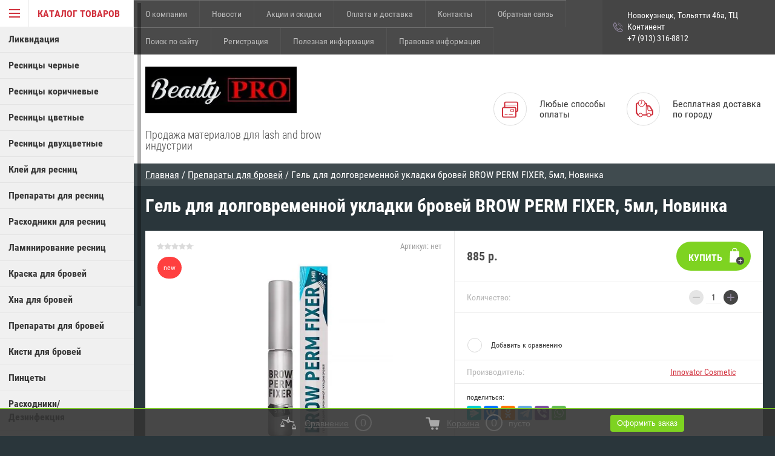

--- FILE ---
content_type: text/css
request_url: https://btrade24.ru/t/images/__csspatch/1/patch.css
body_size: 497
content:
html .shop2-btn { background-color: rgb(126, 211, 33); }
html .shop2-btn:hover { background-color: rgb(126, 211, 33); }
html .shop2-btn:active { background-color: rgb(126, 211, 33); }
html .shop2-product-btn { background-color: rgb(126, 211, 33); }
html .shop2-product-btn:hover { background-color: rgb(126, 211, 33); }
html .shop2-product-btn:active { background-color: rgb(126, 211, 33); }
html #shop2-msg { border-top-color: rgb(126, 211, 33); }
html #shop2-msg { border-right-color: rgb(126, 211, 33); }
html #shop2-msg { border-bottom-color: rgb(126, 211, 33); }
html #shop2-msg { border-left-color: rgb(126, 211, 33); }
html #shop2-msg { background-color: rgb(126, 211, 33); }
html .shop2-panel { border-top-color: rgb(126, 211, 33); }
html .shop2-panel { color: rgb(126, 211, 33); }
html .shop2-panel-cart a { color: rgb(126, 211, 33); }
html .shop2-panel-count.not-null { border-top-color: rgb(126, 211, 33); }
html .shop2-panel-count.not-null { border-right-color: rgb(126, 211, 33); }
html .shop2-panel-count.not-null { border-bottom-color: rgb(126, 211, 33); }
html .shop2-panel-count.not-null { border-left-color: rgb(126, 211, 33); }
html .not-null + .shop2-panel-total { color: rgb(126, 211, 33); }
html .shop2-panel-btn { color: rgb(255, 255, 255); }
html .shop2-panel-btn { background-color: rgb(126, 211, 33); }
html .shop2-panel-btn { background-image: linear-gradient(rgb(126, 211, 33), rgb(126, 211, 33)); }
html .shop2-panel-btn:hover { background-color: rgb(126, 211, 33); }
html .shop2-panel-btn:hover { background-image: linear-gradient(rgb(126, 211, 33), rgb(65, 117, 5)); }
html .shop2-panel-btn:active { background-color: rgb(126, 211, 33); }
html .shop2-panel-btn:active { background-image: linear-gradient(rgb(126, 211, 33), rgb(65, 117, 5)); }
html .shop2-panel-btn.disabled { background-color: rgb(126, 211, 33); }
html .shop2-panel-btn.disabled { background-image: linear-gradient(rgb(126, 211, 33), rgb(126, 211, 33)); }
html .shop2-panel-btn.disabled { color: rgb(255, 255, 255); }
html .shop2-panel-btn.disabled:hover { background-color: rgb(126, 211, 33); }
html .shop2-panel-btn.disabled:hover { background-image: linear-gradient(rgb(126, 211, 33), rgb(153, 153, 153)); }
html .shop2-panel-btn.disabled:active { background-color: rgb(126, 211, 33); }
html .shop2-panel-btn.disabled:active { background-image: linear-gradient(rgb(65, 117, 5), rgb(65, 117, 5)); }
html input[type="submit"] { background-color: rgb(126, 211, 33); }
html input[type="submit"]:hover { background-color: rgb(65, 117, 5); }
html input[type="submit"]:active { background-color: rgb(65, 117, 5); }
html .text-center .shop2-btn { color: rgb(255, 255, 255); }
html .table-registration .cell-l .shop2-btn { color: rgb(0, 0, 0); }
html .table-registration .cell-r a { color: rgb(65, 117, 5); }
html .table-registration .cell-r .shop2-btn { border-top-color: rgb(126, 211, 33); }
html .table-registration .cell-r .shop2-btn { border-right-color: rgb(126, 211, 33); }
html .table-registration .cell-r .shop2-btn { border-bottom-color: rgb(126, 211, 33); }
html .table-registration .cell-r .shop2-btn { border-left-color: rgb(126, 211, 33); }
html .jq-radio.checked { border-top-color: rgb(65, 117, 5); }
html .jq-radio.checked { border-right-color: rgb(65, 117, 5); }
html .jq-radio.checked { border-bottom-color: rgb(65, 117, 5); }
html .jq-radio.checked { border-left-color: rgb(65, 117, 5); }
html .jq-radio.checked { background-color: rgb(126, 211, 33); }
html .text-center .shop2-btn { background-color: rgb(126, 211, 33); }
html .table-registration .cell-l .shop2-btn { background-color: rgb(248, 231, 28); }
html .text-center .shop2-btn:hover { background-color: rgb(126, 211, 33); }
html .table-registration .cell-l .shop2-btn:hover { background-color: rgb(245, 166, 35); }
html .text-center .shop2-btn:active { background-color: rgb(65, 117, 5); }


--- FILE ---
content_type: text/javascript
request_url: https://counter.megagroup.ru/b0198b4cd63ecee8bada4ff1848dbf84.js?r=&s=1280*720*24&u=https%3A%2F%2Fbtrade24.ru%2Fmagazin%2Fproduct%2Fgel-dlya-dolgovremennoj-ukladki-brovej-brow-perm-fixer-5ml-novinka&t=%D0%93%D0%B5%D0%BB%D1%8C%20%D0%B4%D0%BB%D1%8F%20%D0%B4%D0%BE%D0%BB%D0%B3%D0%BE%D0%B2%D1%80%D0%B5%D0%BC%D0%B5%D0%BD%D0%BD%D0%BE%D0%B9%20%D1%83%D0%BA%D0%BB%D0%B0%D0%B4%D0%BA%D0%B8%20%D0%B1%D1%80%D0%BE%D0%B2%D0%B5%D0%B9%20BROW%20PERM%20FIXER%2C%205%D0%BC%D0%BB%2C%20%D0%9D%D0%BE%D0%B2%D0%B8%D0%BD%D0%BA%D0%B0&fv=0,0&en=1&rld=0&fr=0&callback=_sntnl1768890159580&1768890159580
body_size: 94
content:
//:1
_sntnl1768890159580({date:"Tue, 20 Jan 2026 06:22:39 GMT", res:"1"})